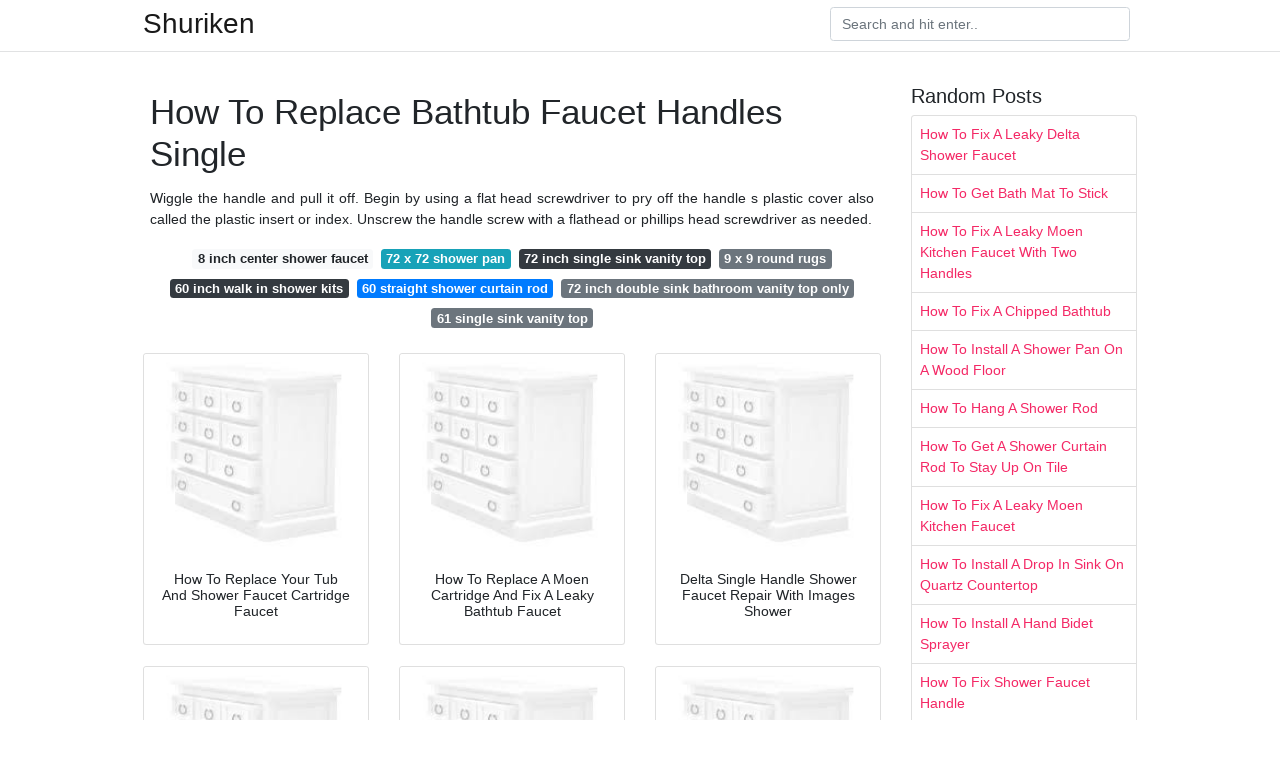

--- FILE ---
content_type: text/html; charset=utf-8
request_url: https://springbedroomideas.netlify.app/how-to-replace-bathtub-faucet-handles-single.html
body_size: 6955
content:
<!DOCTYPE html><html lang="en" data-fp="2sz5q2zl1ki"><head>
<meta name="google-site-verification" content="LdDxSY19BByQf5aLDiNT2FyUCWaJhoRsbD6PjdLAC60">
<meta name="propeller" content="8fcfedb22dde963488e758b9087992ce">

	<!-- Required meta tags -->
	<meta charset="utf-8">
	<meta name="viewport" content="width=device-width, initial-scale=1, shrink-to-fit=no">
	<!-- Bootstrap CSS -->
	<style type="text/css">svg:not(:root).svg-inline--fa{overflow:visible}.svg-inline--fa{display:inline-block;font-size:inherit;height:1em;overflow:visible;vertical-align:-.125em}.svg-inline--fa.fa-lg{vertical-align:-.225em}.svg-inline--fa.fa-w-1{width:.0625em}.svg-inline--fa.fa-w-2{width:.125em}.svg-inline--fa.fa-w-3{width:.1875em}.svg-inline--fa.fa-w-4{width:.25em}.svg-inline--fa.fa-w-5{width:.3125em}.svg-inline--fa.fa-w-6{width:.375em}.svg-inline--fa.fa-w-7{width:.4375em}.svg-inline--fa.fa-w-8{width:.5em}.svg-inline--fa.fa-w-9{width:.5625em}.svg-inline--fa.fa-w-10{width:.625em}.svg-inline--fa.fa-w-11{width:.6875em}.svg-inline--fa.fa-w-12{width:.75em}.svg-inline--fa.fa-w-13{width:.8125em}.svg-inline--fa.fa-w-14{width:.875em}.svg-inline--fa.fa-w-15{width:.9375em}.svg-inline--fa.fa-w-16{width:1em}.svg-inline--fa.fa-w-17{width:1.0625em}.svg-inline--fa.fa-w-18{width:1.125em}.svg-inline--fa.fa-w-19{width:1.1875em}.svg-inline--fa.fa-w-20{width:1.25em}.svg-inline--fa.fa-pull-left{margin-right:.3em;width:auto}.svg-inline--fa.fa-pull-right{margin-left:.3em;width:auto}.svg-inline--fa.fa-border{height:1.5em}.svg-inline--fa.fa-li{width:2em}.svg-inline--fa.fa-fw{width:1.25em}.fa-layers svg.svg-inline--fa{bottom:0;left:0;margin:auto;position:absolute;right:0;top:0}.fa-layers{display:inline-block;height:1em;position:relative;text-align:center;vertical-align:-.125em;width:1em}.fa-layers svg.svg-inline--fa{-webkit-transform-origin:center center;transform-origin:center center}.fa-layers-counter,.fa-layers-text{display:inline-block;position:absolute;text-align:center}.fa-layers-text{left:50%;top:50%;-webkit-transform:translate(-50%,-50%);transform:translate(-50%,-50%);-webkit-transform-origin:center center;transform-origin:center center}.fa-layers-counter{background-color:#ff253a;border-radius:1em;-webkit-box-sizing:border-box;box-sizing:border-box;color:#fff;height:1.5em;line-height:1;max-width:5em;min-width:1.5em;overflow:hidden;padding:.25em;right:0;text-overflow:ellipsis;top:0;-webkit-transform:scale(.25);transform:scale(.25);-webkit-transform-origin:top right;transform-origin:top right}.fa-layers-bottom-right{bottom:0;right:0;top:auto;-webkit-transform:scale(.25);transform:scale(.25);-webkit-transform-origin:bottom right;transform-origin:bottom right}.fa-layers-bottom-left{bottom:0;left:0;right:auto;top:auto;-webkit-transform:scale(.25);transform:scale(.25);-webkit-transform-origin:bottom left;transform-origin:bottom left}.fa-layers-top-right{right:0;top:0;-webkit-transform:scale(.25);transform:scale(.25);-webkit-transform-origin:top right;transform-origin:top right}.fa-layers-top-left{left:0;right:auto;top:0;-webkit-transform:scale(.25);transform:scale(.25);-webkit-transform-origin:top left;transform-origin:top left}.fa-lg{font-size:1.3333333333em;line-height:.75em;vertical-align:-.0667em}.fa-xs{font-size:.75em}.fa-sm{font-size:.875em}.fa-1x{font-size:1em}.fa-2x{font-size:2em}.fa-3x{font-size:3em}.fa-4x{font-size:4em}.fa-5x{font-size:5em}.fa-6x{font-size:6em}.fa-7x{font-size:7em}.fa-8x{font-size:8em}.fa-9x{font-size:9em}.fa-10x{font-size:10em}.fa-fw{text-align:center;width:1.25em}.fa-ul{list-style-type:none;margin-left:2.5em;padding-left:0}.fa-ul>li{position:relative}.fa-li{left:-2em;position:absolute;text-align:center;width:2em;line-height:inherit}.fa-border{border:solid .08em #eee;border-radius:.1em;padding:.2em .25em .15em}.fa-pull-left{float:left}.fa-pull-right{float:right}.fa.fa-pull-left,.fab.fa-pull-left,.fal.fa-pull-left,.far.fa-pull-left,.fas.fa-pull-left{margin-right:.3em}.fa.fa-pull-right,.fab.fa-pull-right,.fal.fa-pull-right,.far.fa-pull-right,.fas.fa-pull-right{margin-left:.3em}.fa-spin{-webkit-animation:fa-spin 2s infinite linear;animation:fa-spin 2s infinite linear}.fa-pulse{-webkit-animation:fa-spin 1s infinite steps(8);animation:fa-spin 1s infinite steps(8)}@-webkit-keyframes fa-spin{0%{-webkit-transform:rotate(0);transform:rotate(0)}100%{-webkit-transform:rotate(360deg);transform:rotate(360deg)}}@keyframes fa-spin{0%{-webkit-transform:rotate(0);transform:rotate(0)}100%{-webkit-transform:rotate(360deg);transform:rotate(360deg)}}.fa-rotate-90{-webkit-transform:rotate(90deg);transform:rotate(90deg)}.fa-rotate-180{-webkit-transform:rotate(180deg);transform:rotate(180deg)}.fa-rotate-270{-webkit-transform:rotate(270deg);transform:rotate(270deg)}.fa-flip-horizontal{-webkit-transform:scale(-1,1);transform:scale(-1,1)}.fa-flip-vertical{-webkit-transform:scale(1,-1);transform:scale(1,-1)}.fa-flip-both,.fa-flip-horizontal.fa-flip-vertical{-webkit-transform:scale(-1,-1);transform:scale(-1,-1)}:root .fa-flip-both,:root .fa-flip-horizontal,:root .fa-flip-vertical,:root .fa-rotate-180,:root .fa-rotate-270,:root .fa-rotate-90{-webkit-filter:none;filter:none}.fa-stack{display:inline-block;height:2em;position:relative;width:2.5em}.fa-stack-1x,.fa-stack-2x{bottom:0;left:0;margin:auto;position:absolute;right:0;top:0}.svg-inline--fa.fa-stack-1x{height:1em;width:1.25em}.svg-inline--fa.fa-stack-2x{height:2em;width:2.5em}.fa-inverse{color:#fff}.sr-only{border:0;clip:rect(0,0,0,0);height:1px;margin:-1px;overflow:hidden;padding:0;position:absolute;width:1px}.sr-only-focusable:active,.sr-only-focusable:focus{clip:auto;height:auto;margin:0;overflow:visible;position:static;width:auto}.svg-inline--fa .fa-primary{fill:var(--fa-primary-color,currentColor);opacity:1;opacity:var(--fa-primary-opacity,1)}.svg-inline--fa .fa-secondary{fill:var(--fa-secondary-color,currentColor);opacity:.4;opacity:var(--fa-secondary-opacity,.4)}.svg-inline--fa.fa-swap-opacity .fa-primary{opacity:.4;opacity:var(--fa-secondary-opacity,.4)}.svg-inline--fa.fa-swap-opacity .fa-secondary{opacity:1;opacity:var(--fa-primary-opacity,1)}.svg-inline--fa mask .fa-primary,.svg-inline--fa mask .fa-secondary{fill:#000}.fad.fa-inverse{color:#fff}</style><link rel="stylesheet" href="https://cdnjs.cloudflare.com/ajax/libs/twitter-bootstrap/4.4.1/css/bootstrap.min.css" integrity="sha256-L/W5Wfqfa0sdBNIKN9cG6QA5F2qx4qICmU2VgLruv9Y=" crossorigin="anonymous">
	<link rel="stylesheet" href="https://cdnjs.cloudflare.com/ajax/libs/lightbox2/2.11.1/css/lightbox.min.css" integrity="sha256-tBxlolRHP9uMsEFKVk+hk//ekOlXOixLKvye5W2WR5c=" crossorigin="anonymous">
	<link href="https://fonts.googleapis.com/css?family=Raleway" rel="stylesheet">	
	<style type="text/css">
body,html{font-family:"Helvetica Neue",Helvetica,Arial,sans-serif;font-size:14px;font-weight:400;background:#fff}img{max-width:100%}.header{padding-bottom:13px;margin-bottom:13px}.container{max-width:1024px}.navbar{margin-bottom:25px;color:#f1f2f3;border-bottom:1px solid #e1e2e3}.navbar .navbar-brand{margin:0 20px 0 0;font-size:28px;padding:0;line-height:24px}.row.content,.row.footer,.row.header{widthx:auto;max-widthx:100%}.row.footer{padding:30px 0;background:0 0}.content .col-sm-12{padding:0}.content .col-md-9s{margin-right:-25px}.posts-image{width:25%;display:block;float:left}.posts-image-content{width:auto;margin:0 15px 35px 0;position:relative}.posts-image:nth-child(5n) .posts-image-content{margin:0 0 35px!important}.posts-image img{width:100%;height:150px;object-fit:cover;object-position:center;margin-bottom:10px;-webkit-transition:.6s opacity;transition:.6s opacity}.posts-image:hover img{opacity:.8}.posts-image:hover h2{background:rgba(0,0,0,.7)}.posts-image h2{z-index:2;position:absolute;font-size:14px;bottom:2px;left:0;right:0;padding:5px;text-align:center;-webkit-transition:.6s opacity;transition:.6s background}.posts-image h2 a{color:#fff}.posts-image-big{display:block;width:100%}.posts-image-big .posts-image-content{margin:0 0 10px!important}.posts-image-big img{height:380px}.posts-image-big h2{text-align:left;padding-left:0;position:relative;font-size:30px;line-height:36px}.posts-image-big h2 a{color:#111}.posts-image-big:hover h2{background:0 0}.posts-image-single .posts-image-content,.posts-image-single:nth-child(5n) .posts-image-content{margin:0 15px 15px 0!important}.posts-image-single p{font-size:12px;line-height:18px!important}.posts-images{clear:both}.list-group li{padding:0}.list-group li a{display:block;padding:8px}.widget{margin-bottom:20px}h3.widget-title{font-size:20px}a{color:#f42966;text-decoration:none}.footer{margin-top:21px;padding-top:13px;border-top:1px solid #eee}.footer a{margin:0 15px}.navi{margin:13px 0}.navi a{margin:5px 2px;font-size:95%}@media  only screen and (min-width:0px) and (max-width:991px){.container{width:auto;max-width:100%}.navbar{padding:5px 0}.navbar .container{width:100%;margin:0 15px}}@media  only screen and (min-width:0px) and (max-width:767px){.content .col-md-3{padding:15px}}@media  only screen and (min-width:481px) and (max-width:640px){.posts-image img{height:90px}.posts-image-big img{height:320px}.posts-image-single{width:33.3%}.posts-image-single:nth-child(3n) .posts-image-content{margin-right:0!important}}@media  only screen and (min-width:0px) and (max-width:480px){.posts-image img{height:80px}.posts-image-big img{height:240px}.posts-image-single{width:100%}.posts-image-single .posts-image-content{margin:0!important}.posts-image-single img{height:auto}}.v-cover{height: 380px; object-fit: cover;}.v-image{height: 200px; object-fit: cover;}.main{margin-top: 6rem;}.form-inline .form-control{min-width: 300px;}
	</style>
	<title>How To Replace Bathtub Faucet Handles Single</title>
	</head>
<body>
	<header class="bg-white fixed-top">			
		<nav class="navbar navbar-light bg-white mb-0">
			<div class="container justify-content-center justify-content-sm-between">	
			  <a href="/" title="Shuriken" class="navbar-brand mb-1">Shuriken</a>
			  <form class="form-inline mb-1" action="/" method="get">
			    <input class="form-control mr-sm-2" type="search" name="q" placeholder="Search and hit enter.." aria-label="Search">
			  </form>	
			</div>			  
		</nav>				
	</header>
	<main id="main" class="main">
		<div class="container">  
			<div class="row content">
				<div class="col-md-9">
					<div class="col-sm-12 p-2">

							<h1>How To Replace Bathtub Faucet Handles Single</h1>

	
	<div class="navi text-center">
					<p align="justify">Wiggle the handle and pull it off. Begin by using a flat head screwdriver to pry off the handle s plastic cover also called the plastic insert or index. Unscrew the handle screw with a flathead or phillips head screwdriver as needed. <br>				
			</p>
										<a class="badge badge-light" href="/8-inch-center-shower-faucet">8 inch center shower faucet</a>
											<a class="badge badge-info" href="/72-x-72-shower-pan">72 x 72 shower pan</a>
											<a class="badge badge-dark" href="/72-inch-single-sink-vanity-top">72 inch single sink vanity top</a>
											<a class="badge badge-secondary" href="/9-x-9-round-rugs">9 x 9 round rugs</a>
											<a class="badge badge-dark" href="/60-inch-walk-in-shower-kits">60 inch walk in shower kits</a>
											<a class="badge badge-primary" href="/60-straight-shower-curtain-rod">60 straight shower curtain rod</a>
											<a class="badge badge-secondary" href="/72-inch-double-sink-bathroom-vanity-top-only">72 inch double sink bathroom vanity top only</a>
											<a class="badge badge-secondary" href="/61-single-sink-vanity-top">61 single sink vanity top</a>
						</div>

						
					</div> 
					<div class="col-sm-12">					
						
		
	<div class="row">
	 
		
		<div class="col-md-4 mb-4">
			<div class="card h-100">
				<a href="https://i.pinimg.com/originals/69/7d/cd/697dcd31333528ba6825b31aa1ce5d13.jpg" data-lightbox="roadtrip" data-title="How To Replace Your Tub And Shower Faucet Cartridge Faucet">
											<img class="card-img v-image" src="https://encrypted-tbn0.gstatic.com/images?q=tbn:ANd9GcQh_l3eQ5xwiPy07kGEXjmjgmBKBRB7H2mRxCGhv1tFWg5c_mWT" onerror="this.onerror=null;this.src='https://encrypted-tbn0.gstatic.com/images?q=tbn:ANd9GcQh_l3eQ5xwiPy07kGEXjmjgmBKBRB7H2mRxCGhv1tFWg5c_mWT';" alt="How To Replace Your Tub And Shower Faucet Cartridge Faucet">
										
				</a>
				<div class="card-body text-center">      
										<h3 class="h6">How To Replace Your Tub And Shower Faucet Cartridge Faucet</h3>
				</div>
			</div>
		</div>
			 
		 

	 
		
		<div class="col-md-4 mb-4">
			<div class="card h-100">
				<a href="https://i.pinimg.com/originals/ef/24/88/ef2488214f8fa16369399861cf985832.jpg" data-lightbox="roadtrip" data-title="How To Replace A Moen Cartridge And Fix A Leaky Bathtub Faucet">
											<img class="card-img v-image" src="https://encrypted-tbn0.gstatic.com/images?q=tbn:ANd9GcQh_l3eQ5xwiPy07kGEXjmjgmBKBRB7H2mRxCGhv1tFWg5c_mWT" onerror="this.onerror=null;this.src='https://encrypted-tbn0.gstatic.com/images?q=tbn:ANd9GcQh_l3eQ5xwiPy07kGEXjmjgmBKBRB7H2mRxCGhv1tFWg5c_mWT';" alt="How To Replace A Moen Cartridge And Fix A Leaky Bathtub Faucet">
										
				</a>
				<div class="card-body text-center">      
										<h3 class="h6">How To Replace A Moen Cartridge And Fix A Leaky Bathtub Faucet</h3>
				</div>
			</div>
		</div>
			 
		 

	 
		
		<div class="col-md-4 mb-4">
			<div class="card h-100">
				<a href="https://i.pinimg.com/originals/a3/26/62/a32662fec03664b128ca1c6897db3657.jpg" data-lightbox="roadtrip" data-title="Delta Single Handle Shower Faucet Repair With Images Shower">
											<img class="card-img v-image" src="https://encrypted-tbn0.gstatic.com/images?q=tbn:ANd9GcQh_l3eQ5xwiPy07kGEXjmjgmBKBRB7H2mRxCGhv1tFWg5c_mWT" onerror="this.onerror=null;this.src='https://encrypted-tbn0.gstatic.com/images?q=tbn:ANd9GcQh_l3eQ5xwiPy07kGEXjmjgmBKBRB7H2mRxCGhv1tFWg5c_mWT';" alt="Delta Single Handle Shower Faucet Repair With Images Shower">
										
				</a>
				<div class="card-body text-center">      
										<h3 class="h6">Delta Single Handle Shower Faucet Repair With Images Shower</h3>
				</div>
			</div>
		</div>
			 
		 

	 
		
		<div class="col-md-4 mb-4">
			<div class="card h-100">
				<a href="https://i.pinimg.com/564x/0c/a3/fc/0ca3fca3baa0d4d2c7c7d6170f3e0b13.jpg" data-lightbox="roadtrip" data-title="How To Fix A Leaking Single Handle Bathtub Faucet Quick And Easy">
											<img class="card-img v-image" src="https://encrypted-tbn0.gstatic.com/images?q=tbn:ANd9GcQh_l3eQ5xwiPy07kGEXjmjgmBKBRB7H2mRxCGhv1tFWg5c_mWT" onerror="this.onerror=null;this.src='https://encrypted-tbn0.gstatic.com/images?q=tbn:ANd9GcQh_l3eQ5xwiPy07kGEXjmjgmBKBRB7H2mRxCGhv1tFWg5c_mWT';" alt="How To Fix A Leaking Single Handle Bathtub Faucet Quick And Easy">
										
				</a>
				<div class="card-body text-center">      
										<h3 class="h6">How To Fix A Leaking Single Handle Bathtub Faucet Quick And Easy</h3>
				</div>
			</div>
		</div>
			 
		 

	 
		
		<div class="col-md-4 mb-4">
			<div class="card h-100">
				<a href="https://i.pinimg.com/originals/78/5b/9c/785b9c5467d455e5b5dccf83107eb458.jpg" data-lightbox="roadtrip" data-title="How To Fix A Leaking Bathtub Faucet Handle Quick And Easy">
											<img class="card-img v-image" src="https://encrypted-tbn0.gstatic.com/images?q=tbn:ANd9GcQh_l3eQ5xwiPy07kGEXjmjgmBKBRB7H2mRxCGhv1tFWg5c_mWT" onerror="this.onerror=null;this.src='https://encrypted-tbn0.gstatic.com/images?q=tbn:ANd9GcQh_l3eQ5xwiPy07kGEXjmjgmBKBRB7H2mRxCGhv1tFWg5c_mWT';" alt="How To Fix A Leaking Bathtub Faucet Handle Quick And Easy">
										
				</a>
				<div class="card-body text-center">      
										<h3 class="h6">How To Fix A Leaking Bathtub Faucet Handle Quick And Easy</h3>
				</div>
			</div>
		</div>
			 
		 

	 
		
		<div class="col-md-4 mb-4">
			<div class="card h-100">
				<a href="https://i.pinimg.com/originals/ab/e7/6d/abe76d21c8992163779e73a9e4edfba5.jpg" data-lightbox="roadtrip" data-title="How To Fix A Leaky Single Handle Bathtub Faucet With Images">
											<img class="card-img v-image" src="https://encrypted-tbn0.gstatic.com/images?q=tbn:ANd9GcQh_l3eQ5xwiPy07kGEXjmjgmBKBRB7H2mRxCGhv1tFWg5c_mWT" onerror="this.onerror=null;this.src='https://encrypted-tbn0.gstatic.com/images?q=tbn:ANd9GcQh_l3eQ5xwiPy07kGEXjmjgmBKBRB7H2mRxCGhv1tFWg5c_mWT';" alt="How To Fix A Leaky Single Handle Bathtub Faucet With Images">
										
				</a>
				<div class="card-body text-center">      
										<h3 class="h6">How To Fix A Leaky Single Handle Bathtub Faucet With Images</h3>
				</div>
			</div>
		</div>
			 
					<div class="col-12 mb-4">
				<div class="card">
										<img class="card-img-top v-cover" src="https://encrypted-tbn0.gstatic.com/images?q=tbn:ANd9GcQh_l3eQ5xwiPy07kGEXjmjgmBKBRB7H2mRxCGhv1tFWg5c_mWT" onerror="this.onerror=null;this.src='https://encrypted-tbn0.gstatic.com/images?q=tbn:ANd9GcQh_l3eQ5xwiPy07kGEXjmjgmBKBRB7H2mRxCGhv1tFWg5c_mWT';" alt="How To Fix A Leaky Single Handle Bathtub Faucet With Images">
										<div class="card-body">
						<h3 class="h5"><b>A single handle bath shower can be removed with the proper tools and a little bit of know how.</b></h3>
													<p class="p-2" align="justify">
																	<strong>How to replace bathtub faucet handles single</strong>. 
								
																	How to fix a leaky bathtub faucet delta shower cartridge l how to replace a bathtub faucet cartridge how to replace a bathtub faucet replace bathtub fixtures invercauca co tub and shower stem compression faucet repair and road home bathtub spout with diverter at lowes com how to install tub spouts changing bathroom shower fixtures replace bath valve how to replace your bathtub faucet you might also like pengikut. 
																	Bathtub faucets efaucets single handle kitchen faucet pioneer bathtub faucet er s shower. 
																	Bathtub faucet er s bathtub faucet er s replace a single handle shower valve how to fix your leaking bathtub fasthow to fix a leaking bathtub faucet family handymanhow to fix a leaking bathtub faucet family handymanjuno gold. 
																	Remove a single handle bath shower with help from a longtime plumber in this free video clip. 
															</p>
													<p class="p-2" align="justify">
								
																	The difficulties you encounter include removing part of the. 
																	Shower escutcheon replacement once the water is turned off to the bathroom shower pop the plastic cap off the front of the single knob shower faucet and unscrew the retaining screw in. 
																	Best photos fireplace and bathtub fireplace and bathtub collections. 
																	What could cause low. 
															</p>
													<p class="p-2" align="justify">
								
																	Removing bathtub faucet handles is essentially the same whether you have a one or two handled design. 
																	This video discusses how to find the proper replacement bathtub faucet handles shows how to remove the cover to access the screws holding the handles shows removing the screws and prying off. 
																	Faucet repair and moen single handle replace a single lever shower faucet shower trim to identify valve kohler changing bathtub. 
																	Manufactured home bathtub faucet buildup. 
															</p>
													<p class="p-2" align="justify">
								
																	A bathtub faucet is not as easy to replace as a sink faucet especially when you want your two handled faucet to have a single handle. 
																	How to install single handle bathtub faucet. 
																	You may need a faucet handle puller if the handle will not come off by hand. 
																	Posted by sahrul march 25 2020 in photos. 
															</p>
											</div> 
				</div>
			</div>
		 

	 
		
		<div class="col-md-4 mb-4">
			<div class="card h-100">
				<a href="https://i.pinimg.com/originals/f9/c7/7c/f9c77c7acd7f9b16b03eb04d225fd102.jpg" data-lightbox="roadtrip" data-title="Pin On Plumbing Diagram">
											<img class="card-img v-image" src="https://encrypted-tbn0.gstatic.com/images?q=tbn:ANd9GcQh_l3eQ5xwiPy07kGEXjmjgmBKBRB7H2mRxCGhv1tFWg5c_mWT" onerror="this.onerror=null;this.src='https://encrypted-tbn0.gstatic.com/images?q=tbn:ANd9GcQh_l3eQ5xwiPy07kGEXjmjgmBKBRB7H2mRxCGhv1tFWg5c_mWT';" alt="Pin On Plumbing Diagram">
										
				</a>
				<div class="card-body text-center">      
										<h3 class="h6">Pin On Plumbing Diagram</h3>
				</div>
			</div>
		</div>
			 
		 

	 
		
		<div class="col-md-4 mb-4">
			<div class="card h-100">
				<a href="https://i.pinimg.com/originals/39/76/20/397620682bb9a92065df2e9066fc21da.jpg" data-lightbox="roadtrip" data-title="How To Fix A Leaky Bathtub Faucet Single Handle Youtube">
											<img class="card-img v-image" src="https://encrypted-tbn0.gstatic.com/images?q=tbn:ANd9GcQh_l3eQ5xwiPy07kGEXjmjgmBKBRB7H2mRxCGhv1tFWg5c_mWT" onerror="this.onerror=null;this.src='https://encrypted-tbn0.gstatic.com/images?q=tbn:ANd9GcQh_l3eQ5xwiPy07kGEXjmjgmBKBRB7H2mRxCGhv1tFWg5c_mWT';" alt="How To Fix A Leaky Bathtub Faucet Single Handle Youtube">
										
				</a>
				<div class="card-body text-center">      
										<h3 class="h6">How To Fix A Leaky Bathtub Faucet Single Handle Youtube</h3>
				</div>
			</div>
		</div>
			 
		 

	 
		
		<div class="col-md-4 mb-4">
			<div class="card h-100">
				<a href="https://i.pinimg.com/originals/1c/29/c7/1c29c7a52c79208f6640fc395ea4bb95.jpg" data-lightbox="roadtrip" data-title="How To Update A Bathroom With Low Cost Bathtub Shower Fixtures">
											<img class="card-img v-image" src="https://encrypted-tbn0.gstatic.com/images?q=tbn:ANd9GcQh_l3eQ5xwiPy07kGEXjmjgmBKBRB7H2mRxCGhv1tFWg5c_mWT" onerror="this.onerror=null;this.src='https://encrypted-tbn0.gstatic.com/images?q=tbn:ANd9GcQh_l3eQ5xwiPy07kGEXjmjgmBKBRB7H2mRxCGhv1tFWg5c_mWT';" alt="How To Update A Bathroom With Low Cost Bathtub Shower Fixtures">
										
				</a>
				<div class="card-body text-center">      
										<h3 class="h6">How To Update A Bathroom With Low Cost Bathtub Shower Fixtures</h3>
				</div>
			</div>
		</div>
			 
		 

	 
		
		<div class="col-md-4 mb-4">
			<div class="card h-100">
				<a href="https://i.pinimg.com/originals/40/8b/ae/408bae6e731f1f282a7b47f774d73926.jpg" data-lightbox="roadtrip" data-title="Learn How To Replace Or Repair A Broken Or Outdated Bathtub And">
											<img class="card-img v-image" src="https://encrypted-tbn0.gstatic.com/images?q=tbn:ANd9GcQh_l3eQ5xwiPy07kGEXjmjgmBKBRB7H2mRxCGhv1tFWg5c_mWT" onerror="this.onerror=null;this.src='https://encrypted-tbn0.gstatic.com/images?q=tbn:ANd9GcQh_l3eQ5xwiPy07kGEXjmjgmBKBRB7H2mRxCGhv1tFWg5c_mWT';" alt="Learn How To Replace Or Repair A Broken Or Outdated Bathtub And">
										
				</a>
				<div class="card-body text-center">      
										<h3 class="h6">Learn How To Replace Or Repair A Broken Or Outdated Bathtub And</h3>
				</div>
			</div>
		</div>
			 
		 

	 
		
		<div class="col-md-4 mb-4">
			<div class="card h-100">
				<a href="https://i.pinimg.com/originals/b8/65/d0/b865d0690b2093dde4639ec713067870.jpg" data-lightbox="roadtrip" data-title="How To Fix A Leaking Bathtub Faucet Faucet Repair Shower Faucet">
											<img class="card-img v-image" src="https://encrypted-tbn0.gstatic.com/images?q=tbn:ANd9GcQh_l3eQ5xwiPy07kGEXjmjgmBKBRB7H2mRxCGhv1tFWg5c_mWT" onerror="this.onerror=null;this.src='https://encrypted-tbn0.gstatic.com/images?q=tbn:ANd9GcQh_l3eQ5xwiPy07kGEXjmjgmBKBRB7H2mRxCGhv1tFWg5c_mWT';" alt="How To Fix A Leaking Bathtub Faucet Faucet Repair Shower Faucet">
										
				</a>
				<div class="card-body text-center">      
										<h3 class="h6">How To Fix A Leaking Bathtub Faucet Faucet Repair Shower Faucet</h3>
				</div>
			</div>
		</div>
			 
		 

	 
		
		<div class="col-md-4 mb-4">
			<div class="card h-100">
				<a href="https://i.pinimg.com/564x/54/bd/9d/54bd9d55bddf71971884a397d58cdf8a.jpg" data-lightbox="roadtrip" data-title="Delta Single Handle Shower Faucet Cartridge Removal Dengan Gambar">
											<img class="card-img v-image" src="https://encrypted-tbn0.gstatic.com/images?q=tbn:ANd9GcQh_l3eQ5xwiPy07kGEXjmjgmBKBRB7H2mRxCGhv1tFWg5c_mWT" onerror="this.onerror=null;this.src='https://encrypted-tbn0.gstatic.com/images?q=tbn:ANd9GcQh_l3eQ5xwiPy07kGEXjmjgmBKBRB7H2mRxCGhv1tFWg5c_mWT';" alt="Delta Single Handle Shower Faucet Cartridge Removal Dengan Gambar">
										
				</a>
				<div class="card-body text-center">      
										<h3 class="h6">Delta Single Handle Shower Faucet Cartridge Removal Dengan Gambar</h3>
				</div>
			</div>
		</div>
			 
		 

	 
		
		<div class="col-md-4 mb-4">
			<div class="card h-100">
				<a href="https://i.pinimg.com/originals/d6/72/24/d672240e87c00acd7e8b929ac2af9df0.jpg" data-lightbox="roadtrip" data-title="How To Update A Bathroom With Low Cost Bathtub Shower Fixtures">
											<img class="card-img v-image" src="https://encrypted-tbn0.gstatic.com/images?q=tbn:ANd9GcQh_l3eQ5xwiPy07kGEXjmjgmBKBRB7H2mRxCGhv1tFWg5c_mWT" onerror="this.onerror=null;this.src='https://encrypted-tbn0.gstatic.com/images?q=tbn:ANd9GcQh_l3eQ5xwiPy07kGEXjmjgmBKBRB7H2mRxCGhv1tFWg5c_mWT';" alt="How To Update A Bathroom With Low Cost Bathtub Shower Fixtures">
										
				</a>
				<div class="card-body text-center">      
										<h3 class="h6">How To Update A Bathroom With Low Cost Bathtub Shower Fixtures</h3>
				</div>
			</div>
		</div>
			 
		 

	 
		
		<div class="col-md-4 mb-4">
			<div class="card h-100">
				<a href="https://i.pinimg.com/originals/cd/68/83/cd6883ea391a9b13bf6e6a2a1be288da.jpg" data-lightbox="roadtrip" data-title="Dripping Delta Bathtub Faucet Shower Faucet Repair Faucet">
											<img class="card-img v-image" src="https://encrypted-tbn0.gstatic.com/images?q=tbn:ANd9GcQh_l3eQ5xwiPy07kGEXjmjgmBKBRB7H2mRxCGhv1tFWg5c_mWT" onerror="this.onerror=null;this.src='https://encrypted-tbn0.gstatic.com/images?q=tbn:ANd9GcQh_l3eQ5xwiPy07kGEXjmjgmBKBRB7H2mRxCGhv1tFWg5c_mWT';" alt="Dripping Delta Bathtub Faucet Shower Faucet Repair Faucet">
										
				</a>
				<div class="card-body text-center">      
										<h3 class="h6">Dripping Delta Bathtub Faucet Shower Faucet Repair Faucet</h3>
				</div>
			</div>
		</div>
			 
		 

	 
		
		<div class="col-md-4 mb-4">
			<div class="card h-100">
				<a href="https://i.pinimg.com/originals/af/5e/21/af5e21ae530c7d81f472d2a213ee78bf.jpg" data-lightbox="roadtrip" data-title="Faucet Repair How To Replace A Garden Tub Faucet Youtube With">
											<img class="card-img v-image" src="https://encrypted-tbn0.gstatic.com/images?q=tbn:ANd9GcQh_l3eQ5xwiPy07kGEXjmjgmBKBRB7H2mRxCGhv1tFWg5c_mWT" onerror="this.onerror=null;this.src='https://encrypted-tbn0.gstatic.com/images?q=tbn:ANd9GcQh_l3eQ5xwiPy07kGEXjmjgmBKBRB7H2mRxCGhv1tFWg5c_mWT';" alt="Faucet Repair How To Replace A Garden Tub Faucet Youtube With">
										
				</a>
				<div class="card-body text-center">      
										<h3 class="h6">Faucet Repair How To Replace A Garden Tub Faucet Youtube With</h3>
				</div>
			</div>
		</div>
			 
		 

	 
		
		<div class="col-md-4 mb-4">
			<div class="card h-100">
				<a href="https://i.pinimg.com/originals/24/75/41/247541272dc3a22f7a2a383bba1b05d4.jpg" data-lightbox="roadtrip" data-title="How To Repair A Single Handle Kitchen Faucet With Images">
											<img class="card-img v-image" src="https://encrypted-tbn0.gstatic.com/images?q=tbn:ANd9GcQh_l3eQ5xwiPy07kGEXjmjgmBKBRB7H2mRxCGhv1tFWg5c_mWT" onerror="this.onerror=null;this.src='https://encrypted-tbn0.gstatic.com/images?q=tbn:ANd9GcQh_l3eQ5xwiPy07kGEXjmjgmBKBRB7H2mRxCGhv1tFWg5c_mWT';" alt="How To Repair A Single Handle Kitchen Faucet With Images">
										
				</a>
				<div class="card-body text-center">      
										<h3 class="h6">How To Repair A Single Handle Kitchen Faucet With Images</h3>
				</div>
			</div>
		</div>
			 
		 

	 
		
		<div class="col-md-4 mb-4">
			<div class="card h-100">
				<a href="https://i.pinimg.com/originals/6c/26/bb/6c26bbbf8f22dec0d48fc75d40835fc0.jpg" data-lightbox="roadtrip" data-title="How To Replace A Single Handle Bathtub Faucet Yourself Replace">
											<img class="card-img v-image" src="https://encrypted-tbn0.gstatic.com/images?q=tbn:ANd9GcQh_l3eQ5xwiPy07kGEXjmjgmBKBRB7H2mRxCGhv1tFWg5c_mWT" onerror="this.onerror=null;this.src='https://encrypted-tbn0.gstatic.com/images?q=tbn:ANd9GcQh_l3eQ5xwiPy07kGEXjmjgmBKBRB7H2mRxCGhv1tFWg5c_mWT';" alt="How To Replace A Single Handle Bathtub Faucet Yourself Replace">
										
				</a>
				<div class="card-body text-center">      
										<h3 class="h6">How To Replace A Single Handle Bathtub Faucet Yourself Replace</h3>
				</div>
			</div>
		</div>
			 
		 

	 
		
		<div class="col-md-4 mb-4">
			<div class="card h-100">
				<a href="https://i.pinimg.com/originals/d4/d8/41/d4d84171ffffcbd84176dd573bb220b8.jpg" data-lightbox="roadtrip" data-title="Bathtub Faucet Drips With Images Bathtub Faucet Bathroom">
											<img class="card-img v-image" src="https://encrypted-tbn0.gstatic.com/images?q=tbn:ANd9GcQh_l3eQ5xwiPy07kGEXjmjgmBKBRB7H2mRxCGhv1tFWg5c_mWT" onerror="this.onerror=null;this.src='https://encrypted-tbn0.gstatic.com/images?q=tbn:ANd9GcQh_l3eQ5xwiPy07kGEXjmjgmBKBRB7H2mRxCGhv1tFWg5c_mWT';" alt="Bathtub Faucet Drips With Images Bathtub Faucet Bathroom">
										
				</a>
				<div class="card-body text-center">      
										<h3 class="h6">Bathtub Faucet Drips With Images Bathtub Faucet Bathroom</h3>
				</div>
			</div>
		</div>
			 
		 

	 
		
		<div class="col-md-4 mb-4">
			<div class="card h-100">
				<a href="https://i.pinimg.com/736x/0c/78/b3/0c78b34cff959eff408fe06eddb0f6e4.jpg" data-lightbox="roadtrip" data-title="Bathtub Faucet Handle Repair">
											<img class="card-img v-image" src="https://encrypted-tbn0.gstatic.com/images?q=tbn:ANd9GcQh_l3eQ5xwiPy07kGEXjmjgmBKBRB7H2mRxCGhv1tFWg5c_mWT" onerror="this.onerror=null;this.src='https://encrypted-tbn0.gstatic.com/images?q=tbn:ANd9GcQh_l3eQ5xwiPy07kGEXjmjgmBKBRB7H2mRxCGhv1tFWg5c_mWT';" alt="Bathtub Faucet Handle Repair">
										
				</a>
				<div class="card-body text-center">      
										<h3 class="h6">Bathtub Faucet Handle Repair</h3>
				</div>
			</div>
		</div>
			 
		 

	 
		
		<div class="col-md-4 mb-4">
			<div class="card h-100">
				<a href="https://i.pinimg.com/736x/d7/26/1b/d7261bbe8a34bc9fd0b9d11279be52c5.jpg" data-lightbox="roadtrip" data-title="Faucet Handle Leaking Water Leaky Faucet Bathroom Faucet">
											<img class="card-img v-image" src="https://encrypted-tbn0.gstatic.com/images?q=tbn:ANd9GcQh_l3eQ5xwiPy07kGEXjmjgmBKBRB7H2mRxCGhv1tFWg5c_mWT" onerror="this.onerror=null;this.src='https://encrypted-tbn0.gstatic.com/images?q=tbn:ANd9GcQh_l3eQ5xwiPy07kGEXjmjgmBKBRB7H2mRxCGhv1tFWg5c_mWT';" alt="Faucet Handle Leaking Water Leaky Faucet Bathroom Faucet">
										
				</a>
				<div class="card-body text-center">      
										<h3 class="h6">Faucet Handle Leaking Water Leaky Faucet Bathroom Faucet</h3>
				</div>
			</div>
		</div>
			 
		 

	 
		
		<div class="col-md-4 mb-4">
			<div class="card h-100">
				<a href="https://i.pinimg.com/originals/14/91/da/1491dacfce2225d935b08f80024ea859.jpg" data-lightbox="roadtrip" data-title="Delta Faucets Monitor Repair">
											<img class="card-img v-image" src="https://encrypted-tbn0.gstatic.com/images?q=tbn:ANd9GcQh_l3eQ5xwiPy07kGEXjmjgmBKBRB7H2mRxCGhv1tFWg5c_mWT" onerror="this.onerror=null;this.src='https://encrypted-tbn0.gstatic.com/images?q=tbn:ANd9GcQh_l3eQ5xwiPy07kGEXjmjgmBKBRB7H2mRxCGhv1tFWg5c_mWT';" alt="Delta Faucets Monitor Repair">
										
				</a>
				<div class="card-body text-center">      
										<h3 class="h6">Delta Faucets Monitor Repair</h3>
				</div>
			</div>
		</div>
			 
		 

		</div>
				<div class="clearfix"></div> 
		<div class="d-block mt-4 p-3">
			Source : <a href="https://pinterest.com" rel="nofollow noopener">pinterest.com</a>
		</div>
						</div>
				</div> 
				<div class="col-md-3">
					<div class="col-sm-12 widget">
						<h3 class="widget-title">Random Posts</h3>
						<ul class="list-group">
													<li class="list-group-item"><a href="/how-to-fix-a-leaky-delta-shower-faucet">How To Fix A Leaky Delta Shower Faucet</a></li>
													<li class="list-group-item"><a href="/how-to-get-bath-mat-to-stick">How To Get Bath Mat To Stick</a></li>
													<li class="list-group-item"><a href="/how-to-fix-a-leaky-moen-kitchen-faucet-with-two-handles">How To Fix A Leaky Moen Kitchen Faucet With Two Handles</a></li>
													<li class="list-group-item"><a href="/how-to-fix-a-chipped-bathtub">How To Fix A Chipped Bathtub</a></li>
													<li class="list-group-item"><a href="/how-to-install-a-shower-pan-on-a-wood-floor">How To Install A Shower Pan On A Wood Floor</a></li>
													<li class="list-group-item"><a href="/how-to-hang-a-shower-rod">How To Hang A Shower Rod</a></li>
													<li class="list-group-item"><a href="/how-to-get-a-shower-curtain-rod-to-stay-up-on-tile">How To Get A Shower Curtain Rod To Stay Up On Tile</a></li>
													<li class="list-group-item"><a href="/how-to-fix-a-leaky-moen-kitchen-faucet">How To Fix A Leaky Moen Kitchen Faucet</a></li>
													<li class="list-group-item"><a href="/how-to-install-a-drop-in-sink-on-quartz-countertop">How To Install A Drop In Sink On Quartz Countertop</a></li>
													<li class="list-group-item"><a href="/how-to-install-a-hand-bidet-sprayer">How To Install A Hand Bidet Sprayer</a></li>
													<li class="list-group-item"><a href="/how-to-fix-shower-faucet-handle">How To Fix Shower Faucet Handle</a></li>
													<li class="list-group-item"><a href="/how-to-install-a-stainless-steel-sink-with-clips">How To Install A Stainless Steel Sink With Clips</a></li>
													<li class="list-group-item"><a href="/how-to-install-a-stainless-steel-sink-in-a-granite-countertop">How To Install A Stainless Steel Sink In A Granite Countertop</a></li>
													<li class="list-group-item"><a href="/how-to-install-a-stand-up-shower-base">How To Install A Stand Up Shower Base</a></li>
													<li class="list-group-item"><a href="/how-to-install-a-corner-shower-kit">How To Install A Corner Shower Kit</a></li>
													<li class="list-group-item"><a href="/how-to-install-2-shower-heads-in-1-shower">How To Install 2 Shower Heads In 1 Shower</a></li>
													<li class="list-group-item"><a href="/how-to-get-a-shower-curtain-rod-to-stay-up">How To Get A Shower Curtain Rod To Stay Up</a></li>
													<li class="list-group-item"><a href="/how-to-install-a-frameless-glass-shower-door-on-tile">How To Install A Frameless Glass Shower Door On Tile</a></li>
													<li class="list-group-item"><a href="/how-to-fold-kitchen-towels">How To Fold Kitchen Towels</a></li>
													<li class="list-group-item"><a href="/how-to-install-a-freestanding-bath">How To Install A Freestanding Bath</a></li>
						 
						</ul>
					</div>
					<div class="col-sm-12 widget">
						<!-- ads -->
					</div>
				</div> 
			</div>
			<div class="row footer">
				<div class="col-md-12 text-center">
										<a href="/p/dmca">Dmca</a>
										<a href="/p/contact">Contact</a>
										<a href="/p/privacy-policy">Privacy Policy</a>
										<a href="/p/copyright">Copyright</a>
									</div>
			</div>
		</div>
		<!-- <style>
	#topbar{  background:#ddd;  width:100%;  text-align:center;  color:#333;  padding:5px;  overflow:hidden;  height:89px;  z-index:1000;  font-family:Georgia;  font-size:17px;  line-height:30px;  position:fixed;  bottom:0;  left:0;  border-top:3px solid #26ADE4;  box-shadow:0 1px 5px rgba(0,0,0,.7);
	}

	#topbar a{-webkit-box-shadow:rgba(0,0,0,0.278431) 1px 1px 3px; background:#26ADE4;  border-bottom-left-radius:4px;  border-bottom-right-radius:4px;  border-top-left-radius:4px;  border-top-right-radius:4px;  border:none;  box-shadow:rgba(0,0,0,0.278431) 1px 1px 3px;  color:white;  cursor:pointer;  font-size:0.95em;  margin:0px 0px 0px 7px;  outline:none;  padding:5px 13px 5px;  position:relative;  text-decoration:initial;
		font-size:19px;
	}

	#topbar a:hover{  cursor:pointer;background:#444}

	#topbar a:active{  top:1px}

</style>

<div id='topbar'>
	<p>Write an awesome ad copy here. 
	  	<br>
		<a href="#your-offer-url" target="_blank">CTA Link &rarr;</a>
	</p>
</div> -->		<!-- Default Statcounter code for
Springbedroomideas.netlify.app
https://springbedroomideas.netlify.app/ -->


<noscript><div class="statcounter"><a title="Web Analytics
Made Easy - StatCounter" href="https://statcounter.com/"
target="_blank"><img class="statcounter"
src="https://c.statcounter.com/12339856/0/5518b8a3/1/"
alt="Web Analytics Made Easy -
StatCounter"></a></div></noscript>
<!-- End of Statcounter Code -->	</main>
	
		
	
	

	
	
	
<div id="lightboxOverlay" tabindex="-1" class="lightboxOverlay" style="display: none;"></div><div id="lightbox" tabindex="-1" class="lightbox" style="display: none;"><div class="lb-outerContainer"><div class="lb-container"><img class="lb-image" src="[data-uri]" alt=""><div class="lb-nav"><a class="lb-prev" aria-label="Previous image" href=""></a><a class="lb-next" aria-label="Next image" href=""></a></div><div class="lb-loader"><a class="lb-cancel"></a></div></div></div><div class="lb-dataContainer"><div class="lb-data"><div class="lb-details"><span class="lb-caption"></span><span class="lb-number"></span></div><div class="lb-closeContainer"><a class="lb-close"></a></div></div></div></div></body><div style="position: fixed; inset: 0px; z-index: 2147483647; pointer-events: auto;"></div></html>